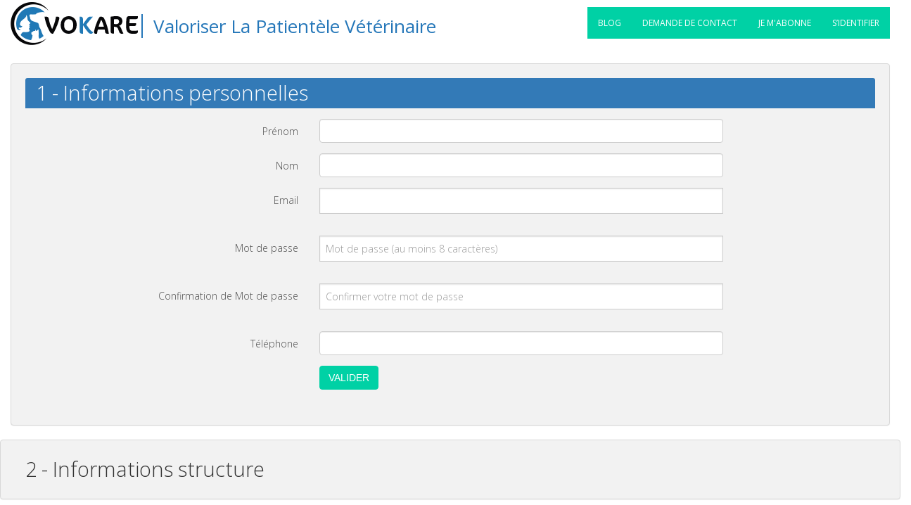

--- FILE ---
content_type: text/html; charset=UTF-8
request_url: https://vokare.fr/auth/register?pack=diagnostic3mois
body_size: 2299
content:
<!DOCTYPE html>
<html lang="fr">
<head>
	<meta charset="utf-8">
	<meta http-equiv="X-UA-Compatible" content="IE=edge">
	<meta name="viewport" content="width=device-width, initial-scale=1">
	<meta name="wot-verification" content="be29ac5fb4861bcfe4b2"/>
		<title>Vokare</title>
	
	<!-- Fonts -->
	<link href='//fonts.googleapis.com/css?family=Roboto:400,300' rel='stylesheet' type='text/css'>
	<link href='https://fonts.googleapis.com/css?family=Open+Sans:400,700,300' rel='stylesheet' type='text/css'>
	<script src="//cdnjs.cloudflare.com/ajax/libs/jquery/2.1.3/jquery.min.js"></script>
   <link rel="stylesheet" href="https://vokare.fr/css/stylepricingbootstrap.css">
    <link rel="shortcut icon" href="https://vokare.fr/favicon.ico">
    
    <!-- Latest compiled and minified CSS -->
<link rel="stylesheet" href="https://maxcdn.bootstrapcdn.com/bootstrap/3.3.5/css/bootstrap.min.css">
<link rel="stylesheet" href="https://maxcdn.bootstrapcdn.com/font-awesome/4.3.0/css/font-awesome.min.css">
	<link href="https://vokare.fr/css/foundation.css" rel="stylesheet">
    <link rel="stylesheet" href="https://vokare.fr/css/sweetalert.css">
	<link href="https://vokare.fr/css/app.css#1" rel="stylesheet">

    <script async src="https://www.googletagmanager.com/gtag/js?id=UA-108261073-1"></script>
<script>
  window.dataLayer = window.dataLayer || [];
  function gtag(){dataLayer.push(arguments);}
  gtag('js', new Date());

  gtag('config', 'UA-108261073-1');
</script>
</head>
<body>
    <div id="wrap" itemscope itemtype="http://schema.org/Product">
    <!DOCTYPE html>

<header id="header">
	<div class="row fullWidth navbar-fixed-top">
		<div class="large-12 columns">
			<nav class="top-bar" data-topbar role="navigation">
				<ul class="title-area">
					<li>
						<h1>
							<a href="https://vokare.fr"><img itemprop="image" alt="logo" title="logo" src="https://vokare.fr/img/logo2.png"></a>
						</h1>
					</li>
					<!-- Remove the class "menu-icon" to get rid of menu icon. Take out "Menu" to just have icon alone -->
					<li class="toggle-topbar menu-icon">
						<a href="#">
							<span></span>
						</a>
					</li>
				</ul>
				<!--             <div class="navbar-collapse collapse" id="footer-body"> -->
				<section id="navbar-content" class="top-bar-section">
					<!-- Right Nav Section -->
					<ul class="left">
						<li class="text-left show-for-large-up">
							<p>Valoriser la Patientèle vétérinaire</p>
						</li>
					</ul>
					<ul class="nav secondary-nav right">
												<li class="more-space"><a href="https://blog.vokare.fr/" class="btn-vokare-small">Blog</a></li>
						<li class="more-space"><a href="https://vokare.fr/contact" class="btn-vokare-small">Demande de contact</a></li>
						<li class="more-space"><a href="https://vokare.fr/auth/register" class="btn-vokare-small">Je m&#039;abonne</a></li>
						<li><a href="https://vokare.fr/auth/login" class="btn-vokare-small">S’identifier</a></li>
											</ul>
				</section>
			</nav>
		</div>
		<div class="large-12 hide-for-large-up columns">
			<p>Valoriser la Patientèle vétérinaire</p>
		</div>
	</div>
	
				<!--  news!!     
    <div class="alert alert-success">
    <div class="col-md-offset-1">
    <strong>Mantenance prévue</strong> Jeudi 20 octobre de 12h30 à 14h la section "Mon tableau de bord" (rapports statistiques)  ne sera pas disponible
    </div>
    </div>
     -->
</header>
<script type="text/javascript">
	function logout() {
		document.location.href = "https://vokare.fr/auth/logout";
	};
</script>
	           <!-- Compte -->
           
    <div id="STEP0" class="row">
    <div class="col-sm-offset-0 col-sm-12">

         
        <div class="panel panel-primary">
                        <div class="panel-heading register">1 - Informations personnelles</div>
                        <form class="form-horizontal" id="registerForm" role="form" method="POST" action="https://vokare.fr/auth/register">
                <div class="panel-body">
                    
                    <input type="hidden" name="_token" value="GdgVHnEgdtJxDSY30OHUeGltzrOip7KXn6JHGKvj">
                    <input type="hidden" name="id" value="">
                    <input type="hidden" name="currentStep" value="0">
		                                <input type="hidden" name="pack" value="diagnostic3mois">
                    		                                <div class="form-group">
                        <label class="col-md-4 control-label">Prénom</label>
                        <div class="col-md-6">
                            <input class="form-control" id="prenom" name="prenom" required value="">
                        </div>
                    </div>
                    <div class="form-group">
                        <label class="col-md-4 control-label">Nom</label>
                        <div class="col-md-6">
                            <input class="form-control" id="nom" name="nom" required value="">
                        </div>
                    </div>
                    <div class="form-group">
                        <label class="col-md-4 control-label">Email</label>
                        <div class="col-md-6">
                            <input type="email" class="form-control" id="email" name="email" required value="" style="text-transform: lowercase">
                        </div>
                    </div>
                                        <div class="form-group">
                        <label class="col-md-4 control-label">Mot de passe</label>
                        <div class="col-md-6">
                            <input placeholder='Mot de passe (au moins 8 caractères)' id="password" type="password" class="form-control" id="password" required name="password" onpaste="event.preventDefault()">
                        </div>
                    </div>
                    <div class="form-group">
                        <label class="col-md-4 control-label">Confirmation de Mot de passe</label>
                        <div class="col-md-6">
                            <input placeholder='Confirmer votre mot de passe' id="password_confirmation" type="password" class="form-control" id="password_confirmation" required name="password_confirmation">
                        </div>
                    </div>
                                        <div class="form-group">
                        <label class="col-md-4 control-label">Téléphone</label>
                        <div class="col-md-6">
                            <input class="form-control" id="telephone" name="telephone" required value="">
                        </div>
                    </div>
                    <div class="form-group">
                        <div class="col-md-6 col-md-offset-4">
                            <button type="submit" class="btn btn-vokare">
                                Valider
                            </button>
                        </div>
                    </div>
            </form>
        </div>
            </div>
</div>
	<!-- Infos societé -->
    <!-- Infos societé -->
<div id="STEP1" class="row">
    <div class="col-sm-offset-0 col-sm-12">
                <div class="panel">
            <div class="panel-heading register row"><div class="col-md-7">2 - Informations structure</div>
            </div>
                    </div>	
            </div>
</div>
	<!-- vétos -->
    <!-- Infos veto ou asv -->
<div id="STEP2" id="vetosSTEP" class="row">
    <div class="col-sm-12">
                <div class="panel">
            <div class="panel-heading register row"><div class="col-md-7">3 - Informations vétérinaires</div>
            </div>
                    </div>
            </div>
</div>

	<!-- command recap -->
	    <div id="STEP3" class="row">
    <div class="col-sm-offset-0 col-sm-12">
                    <div class="panel">
                <div class="panel-heading register row"><div class="col-md-7">4 - Packs</div>
            </div>
                            </div>
            </div>
</div>
	
	<!-- command recap -->
    <div id="STEP4" class="row" >
    <div class="col-sm-offset-0 col-sm-12">
                <div class="panel">
            <div class="panel-heading register row"><div class="col-md-7">5 - Commande / Paiement</div>
            </div>
        </div>	
            </div>
</div>



    

</div>
    <footer id="footer">
    <div class="navbar navbar-inverse">
        <!--       navbar-fixed-bottom">  -->
        <div class="container">

            <div>
                <ul class="nav navbar-nav navbar-collapse collapse" id="footer-body">
                    <li><a href="https://vokare.fr/doc/conditions_generales_ventes_2024_070.pdf" title="Conditions générales de vente">
                            CONDITIONS GENERALES DE VENTE
                        </a>
                    </li>
                    <li class="item">
                        <a href="https://vokare.fr/mentions_legales" title="Mentions legales">
                            MENTIONS LEGALES
                        </a>
                    </li>
                    <li> <a href="https://vokare.fr/contact" title="Contact">
                            CONTACT
                        </a>
                    </li>
                    <li> <a>@2015 VOKARE</a></li>
                </ul>
            </div>
        </div>
    </div>
</footer>   
	<script src="//cdn.jsdelivr.net/jquery.validation/1.14.0/jquery.validate.min.js"></script>
    <script src="https://vokare.fr/js/foundation.min.js"></script>
	<script src="//maxcdn.bootstrapcdn.com/bootstrap/3.3.5/js/bootstrap.min.js"></script>
	<script>
	 $(document).foundation();
    
	</script>
    <script src="https://vokare.fr/js/sweetalert.js"></script>

    <!-- Include this after the sweet alert js file -->
    
    <script src="https://vokare.fr/js/jquery-validator.js"></script>
<script src="https://vokare.fr/js/jquery.maskedinput.min.js" type="text/javascript"></script>
<script src="https://vokare.fr/js/registerValidation.js"></script>
	<!-- Scripts -->
</body>
</html>


--- FILE ---
content_type: text/css
request_url: https://vokare.fr/css/stylepricingbootstrap.css
body_size: 681
content:
/*= THEME STYLESHEET
 *
 *  Theme    :   Pricely
 *  Author   :   Ikram Hakimi @ikramhakimi
 *  About    :   Pricing table powered by Twitter Bootstrap
 * 
---------------------------------------------------------------------------------------------- */
/*= OVERWRITE BOOTSTRAP STYLING
---------------------------------------------------------------------------------------------- */

/*= WRAPPER
---------------------------------------------------------------------------------------------- */
/*= SECTION
---------------------------------------------------------------------------------------------- */
/*= PRICING TABLE
---------------------------------------------------------------------------------------------- */
.pricing-table2 {
	border: none;
}

.plan-remise {
    padding-top: 10px;
    margin: 10px auto auto auto;
	max-height: 40px;
	max-width : 200px;
	border-color: #ccc #ccc #bbb;
	-webkit-box-shadow: 0 0 5px rgba(0, 0, 0, 0.15);
	-moz-box-shadow: 0 0 5px rgba(0, 0, 0, 0.15);
	box-shadow: 0 0 25px rgba(0, 0, 0, 0.15);
	z-index: 1;
	background-color: LightSalmon;
}

.pricing-table2 .plan {
	font-weight: 100;
	font-size: 14px;
	/* margin: 0 0 20px;*/
	/*   position: relative; */
	z-index: 1;
}

.plan .plan-border{
	margin-top: 10px;
	margin-left: 10px;
	margin-right: 10px;
	border: 1px solid #d5d5d5;
	-webkit-border-radius: 3px;
	-moz-border-radius: 3px;
	border-radius: 3px;
	-webkit-box-shadow: 0 0 3px rgba(0, 0, 0, 0.08);
	-moz-box-shadow: 0 0 3px rgba(0, 0, 0, 0.08);
	box-shadow: 0 0 3px rgba(0, 0, 0, 0.08);
	background-color: transparent;
}

 .plan-border:hover {
	border-color: #ccc #ccc #bbb;
	-webkit-box-shadow: 0 0 5px rgba(0, 0, 0, 0.15);
	-moz-box-shadow: 0 0 5px rgba(0, 0, 0, 0.15);
	box-shadow: 0 0 25px rgba(0, 0, 0, 0.15);
	z-index: 10;
	background-color: lightblue;
}

.plan-border.prefered{
	background-color: lightgreen;
}


.pricing-table2 .plan-name {
	padding: 15px 0;
	height: 84px;
}

.pricing-table2 .plan-name h2.title {
	margin: 0;
	font-weight: 500;
	font-size: 20px !important;
	line-height: 22px !important;
}

.pricing-table2 .plan-name h2.title+p {
	margin: 10px 15px 0;
}

.pricing-table2 .plan-price {
	background: #fafafa;
	border-top: 1px solid #e5e5e5;
	border-bottom: 1px solid #e5e5e5;
	margin: 0 5px 5px 5px;
	padding: 15px 0px;
}

.pricing-table2 .plan-price b {
	font-size: 24px;
	font-weight: 400;
}

.pricing-table2 .plan-price b b {
	font-size: 16px;
	font-weight: 500;
}

.prefered > .plan-price {
	background: #00d1a5;
	color: #ffffff;
}

.prefered > .plan-price b {
	color: #d95246;
}

.pricing-table2 .plan-details {
	padding: 0 5px;
	font-size: 14px;
	height: 140px;
}

.pricing-table2 .plan-details>div {
	background: #fff;
	padding: 15px;
}

.pricing-table2 .plan-details>div+div {
	border-top: 1px solid #e5e5e5;
}

.pricing-table2 .plan-action {
	background: #fafafa;
	-webkit-border-radius: 0 0 2px 2px;
	-moz-border-radius: 0 0 2px 2px;
	border-radius: 0 0 2px 2px;
	border-top: 1px solid #e5e5e5;
	padding: 15px;
}
/*
@media ( min-width : 768px) {
	.pricing-table2 .plan-name {
		height: 104px;
	}
}*/

--- FILE ---
content_type: text/css
request_url: https://vokare.fr/css/app.css
body_size: 5989
content:
.checkbox{padding-left:20px}.checkbox label{display:inline-block;padding-left:5px;position:relative;vertical-align:middle}.checkbox label:before{background-color:#fff;border:1px solid #ccc;border-radius:3px;content:"";height:17px;transition:all border .15s ease-in-out,color .15s ease-in-out ease-out;width:17px}.checkbox label:after,.checkbox label:before{display:inline-block;left:0;margin-left:-20px;position:absolute}.checkbox label:after{color:#555;font-size:11px;height:16px;padding-left:3px;padding-top:1px;top:0;width:16px}.checkbox input[type=checkbox],.checkbox input[type=radio]{opacity:0;z-index:1}.checkbox input[type=checkbox]:checked+label:after,.checkbox input[type=radio]:checked+label:after{content:"\f00c";font-family:FontAwesome}.checkbox input[type=checkbox]:disabled+label,.checkbox input[type=radio]:disabled+label{opacity:.65}.checkbox input[type=checkbox]:disabled+label:before,.checkbox input[type=radio]:disabled+label:before{background-color:#eee;cursor:not-allowed}.checkbox.checkbox-circle label:before{border-radius:50%}.checkbox.checkbox-inline{margin-top:0}.checkbox-primary input[type=checkbox]:checked+label:before,.checkbox-primary input[type=radio]:checked+label:before{background-color:#337ab7;border-color:#337ab7}.checkbox-primary input[type=checkbox]:checked+label:after,.checkbox-primary input[type=radio]:checked+label:after{color:#fff}.checkbox-danger input[type=checkbox]:checked+label:before,.checkbox-danger input[type=radio]:checked+label:before{background-color:#d9534f;border-color:#d9534f}.checkbox-danger input[type=checkbox]:checked+label:after,.checkbox-danger input[type=radio]:checked+label:after{color:#fff}.checkbox-info input[type=checkbox]:checked+label:before,.checkbox-info input[type=radio]:checked+label:before{background-color:#5bc0de;border-color:#5bc0de}.checkbox-info input[type=checkbox]:checked+label:after,.checkbox-info input[type=radio]:checked+label:after{color:#fff}.checkbox-warning input[type=checkbox]:checked+label:before,.checkbox-warning input[type=radio]:checked+label:before{background-color:#f0ad4e;border-color:#f0ad4e}.checkbox-warning input[type=checkbox]:checked+label:after,.checkbox-warning input[type=radio]:checked+label:after{color:#fff}.checkbox-success input[type=checkbox]:checked+label:before,.checkbox-success input[type=radio]:checked+label:before{background-color:#5cb85c;border-color:#5cb85c}.checkbox-success input[type=checkbox]:checked+label:after,.checkbox-success input[type=radio]:checked+label:after{color:#fff}select.form-control{background-image:url([data-uri])!important}.btn-vokare,.vokare-color{background-color:#00d1a5;color:#fff}.btn-vokare{border-color:#00d1a5;text-transform:uppercase}.btn-vokare.active,.btn-vokare.focus,.btn-vokare:active,.btn-vokare:focus,.btn-vokare:hover,.open>.dropdown-toggle.btn-vokare{background-color:#009e7d;border-color:#009475;color:#fff}.btn-vokare.active,.btn-vokare:active,.open>.dropdown-toggle.btn-vokare{background-image:none}.btn-vokare.disabled,.btn-vokare.disabled.active,.btn-vokare.disabled.focus,.btn-vokare.disabled:active,.btn-vokare.disabled:focus,.btn-vokare.disabled:hover,.btn-vokare[disabled],.btn-vokare[disabled].active,.btn-vokare[disabled].focus,.btn-vokare[disabled]:active,.btn-vokare[disabled]:focus,.btn-vokare[disabled]:hover,fieldset[disabled] .btn-vokare,fieldset[disabled] .btn-vokare.active,fieldset[disabled] .btn-vokare.focus,fieldset[disabled] .btn-vokare:active,fieldset[disabled] .btn-vokare:focus,fieldset[disabled] .btn-vokare:hover{background-color:#00d1a5;border-color:#00d1a5}.btn-vokare .badge{background-color:#fff;color:#00d1a5}.btn-vokare-small{background-color:#00d1a5;border-color:#00d1a5;color:#fff;font-size:15px;padding:5px 10px;text-transform:uppercase}.btn-vokare-small.active,.btn-vokare-small.focus,.btn-vokare-small:active,.btn-vokare-small:focus,.btn-vokare-small:hover,.open>.dropdown-toggle.btn-vokare-small{background-color:#009e7d;border-color:#009475;color:#fff}.btn-vokare-small.active,.btn-vokare-small:active,.open>.dropdown-toggle.btn-vokare-small{background-image:none}.btn-vokare-small.disabled,.btn-vokare-small.disabled.active,.btn-vokare-small.disabled.focus,.btn-vokare-small.disabled:active,.btn-vokare-small.disabled:focus,.btn-vokare-small.disabled:hover,.btn-vokare-small[disabled],.btn-vokare-small[disabled].active,.btn-vokare-small[disabled].focus,.btn-vokare-small[disabled]:active,.btn-vokare-small[disabled]:focus,.btn-vokare-small[disabled]:hover,fieldset[disabled] .btn-vokare-small,fieldset[disabled] .btn-vokare-small.active,fieldset[disabled] .btn-vokare-small.focus,fieldset[disabled] .btn-vokare-small:active,fieldset[disabled] .btn-vokare-small:focus,fieldset[disabled] .btn-vokare-small:hover{background-color:#00d1a5;border-color:#00d1a5}.btn-vokare-small .badge{background-color:#fff;color:#00d1a5}a.button:hover{text-decoration:none}.vparent{display:flex}.vchild{margin:auto}.nopadding{padding-left:0;padding-right:0}.cliquable{cursor:pointer;z-index:1}.cliquable img{z-index:1}.cliquable:hover{background-color:rgba(0,209,165,.7);z-index:1}.cliquable img:hover{opacity:.5}.margin-bottom{margin-bottom:20px}.maskhover{color:#2378ba;font-size:20px;font-style:italic;margin:0;opacity:0;padding-left:0;position:absolute;text-align:center;top:5px;z-index:10}.cliquable:hover .maskhover{background-color:hsla(0,0%,94%,.8);opacity:1;padding-right:15}.error{color:#c52d2f}.alert-danger{background-color:#f3515c;border-color:#d4323d;color:#fff;font-weight:700}.form-group-required>div{position:relative}.form-group-required>div:before{color:red;content:"*";margin-left:-10px;margin-top:5px;position:absolute}.checkbox label,body,label{font-weight:300}body,html{background:#fff;color:#4e4e4e;font-family:Open Sans,sans-serif,helvetica;height:100%;line-height:22px}#wrap{margin:60px auto 0;min-height:100%}.lead{font-size:16px;font-weight:400;line-height:24px}@media (min-width:480px){.bootbox-confirm{margin-top:60px}}@media (min-width:768px){.bootbox-confirm{margin-top:260px}}button.btn-default{background-color:#fff;background-image:none;border-color:#ccc;color:#333}.open>.dropdown-togglebutton.btn-default,button.btn-default.active,button.btn-default.focus,button.btn-default:active,button.btn-default:focus,button.btn-default:hover{background-color:#e6e6e6;border-color:#adadad;color:#333}.open>.dropdown-togglebutton.btn-default,button.btn-default.active,button.btn-default:active{background-image:none}button.btn-default.disabled,button.btn-default.disabled.active,button.btn-default.disabled.focus,button.btn-default.disabled:active,button.btn-default.disabled:focus,button.btn-default.disabled:hover,button.btn-default[disabled],button.btn-default[disabled].active,button.btn-default[disabled].focus,button.btn-default[disabled]:active,button.btn-default[disabled]:focus,button.btn-default[disabled]:hover,fieldset[disabled] button.btn-default,fieldset[disabled] button.btn-default.active,fieldset[disabled] button.btn-default.focus,fieldset[disabled] button.btn-default:active,fieldset[disabled] button.btn-default:focus,fieldset[disabled] button.btn-default:hover{background-color:#fff;border-color:#ccc}button.btn-default .badge{background-color:#333;color:#fff}button.btn-primary{background-color:#337ab7;background-image:none;border-color:#2e6da4;color:#fff}.open>.dropdown-togglebutton.btn-primary,button.btn-primary.active,button.btn-primary.focus,button.btn-primary:active,button.btn-primary:focus,button.btn-primary:hover{background-color:#286090;border-color:#204d74;color:#fff}.open>.dropdown-togglebutton.btn-primary,button.btn-primary.active,button.btn-primary:active{background-image:none}button.btn-primary.disabled,button.btn-primary.disabled.active,button.btn-primary.disabled.focus,button.btn-primary.disabled:active,button.btn-primary.disabled:focus,button.btn-primary.disabled:hover,button.btn-primary[disabled],button.btn-primary[disabled].active,button.btn-primary[disabled].focus,button.btn-primary[disabled]:active,button.btn-primary[disabled]:focus,button.btn-primary[disabled]:hover,fieldset[disabled] button.btn-primary,fieldset[disabled] button.btn-primary.active,fieldset[disabled] button.btn-primary.focus,fieldset[disabled] button.btn-primary:active,fieldset[disabled] button.btn-primary:focus,fieldset[disabled] button.btn-primary:hover{background-color:#337ab7;border-color:#2e6da4}button.btn-primary .badge{background-color:#fff;color:#337ab7}a.btn-primary{background-color:#337ab7;background-image:none;border-color:#2e6da4;color:#fff}.open>.dropdown-togglea.btn-primary,a.btn-primary.active,a.btn-primary.focus,a.btn-primary:active,a.btn-primary:focus,a.btn-primary:hover{background-color:#286090;border-color:#204d74;color:#fff}.open>.dropdown-togglea.btn-primary,a.btn-primary.active,a.btn-primary:active{background-image:none}a.btn-primary.disabled,a.btn-primary.disabled.active,a.btn-primary.disabled.focus,a.btn-primary.disabled:active,a.btn-primary.disabled:focus,a.btn-primary.disabled:hover,a.btn-primary[disabled],a.btn-primary[disabled].active,a.btn-primary[disabled].focus,a.btn-primary[disabled]:active,a.btn-primary[disabled]:focus,a.btn-primary[disabled]:hover,fieldset[disabled] a.btn-primary,fieldset[disabled] a.btn-primary.active,fieldset[disabled] a.btn-primary.focus,fieldset[disabled] a.btn-primary:active,fieldset[disabled] a.btn-primary:focus,fieldset[disabled] a.btn-primary:hover{background-color:#337ab7;border-color:#2e6da4}a.btn-primary .badge{background-color:#fff;color:#337ab7}.modal-footer{background-color:#d3d3d3}h1,h2,h3,h4,h5,h6{color:#4e4e4e;font-family:helvetica,Open Sans,sans-serif;font-weight:600}h1{color:#fff;font-size:36px}h2{font-size:20px}h3{color:#787878;font-weight:400;line-height:24px}h3,h4{font-size:16px}.vcenter{display:inline-block;float:none;vertical-align:middle}.ui-widget-header{background:#2378ba}.ui-dialog-title{color:#fff}.top-margin{margin-top:20px}body{background:#fff;color:#000;font-family:Open Sans,sans-serif}ul{margin-left:20px}.button,a,h1,h2,h3,h4,h5,h6,label,p,span{font-family:Open Sans,sans-serif}.row{max-width:86.25em}.bord .row{max-width:66.25em}.fullWidth{margin-left:auto;margin-right:auto;max-width:none;width:100%}#thedialogparent{width:100%!important}@media (min-height:250px){#gridmail{height:120px}}@media (min-height:600px){#gridmail{height:200px}}@media (min-height:700px){#gridmail{height:300px}}@media only screen and (max-width:40em){#header .columns{padding:0}.top-bar .toggle-topbar.menu-icon a{height:40px}.top-bar-section ul{background:#2578ba}.top-bar.expanded .title-area{background:none}ul li h1{margin-left:15px;margin-top:0}#content h4{font-size:20px}#content h2{font-size:40px;line-height:40px}#content h6{font-size:26px;line-height:32px}#vokare .top{padding-top:50px}#vokare{background-position:0 0}#plateforme h5{font-size:16px}.pantel-title{font-family:Open Sans,sans-serif}#plateforme .panel.object ul li,#plateforme .panel.object ul li:nth-child(2n),#plateforme .panel.object ul li:nth-child(3n){width:100%}#plateforme .panel.object ul li .images{display:none}#header .top-bar-section ul li{background:none}#content.bord h2{font-size:40px!important}#content.bord .panel img.mail{margin-right:5px}#content.bord .statistiques{margin-bottom:10px}#content.bord .panel h3{font-size:22px;margin-top:10px}#footer ul li{background:none}#content.bord .panel .details input.normal.right[type=text],#content.bord .panel .details input.normal[type=text]{width:100%}}@media only screen and (min-width:40.0625em) and (max-width:64em){.btn-vokare{font-size:15px}.dl-horizontal dd{font-size:15px;margin-left:160px;text-align:left}.dl-horizontal dt{text-align:left}#content.bord .panel img.mail{height:40px}#content.bord .panel h5{font-size:12px}#content.bord .compte a.button,#content.bord .statistiques a.button{font-size:10px}#content.bord .statistiques{padding:10px}#content.bord .statistiques h4{font-size:22px}#plateforme .panel.object ul li .images{display:none}#plateforme .panel.object p{background-position:0;padding-left:15px}#plateforme h6{font-size:12px;line-height:14px}#plateforme .panel.object p{font-size:10px}#banner h3{line-height:60px}}.panel-home{border-bottom-width:5px;border-color:#e9e9ea}.panel-default{border-color:#f4f4f4}.panel-orange{background-color:#ff7f3f;border-color:#e9e9ea}.panel-green{background-color:#00bc6f}.panel-darkgreen,.panel-green{border-color:#e9e9ea;color:#fff}.panel-darkgreen{background-color:#009c6f}.panel-blue{background-color:#00a0df;border-color:#e9e9ea;color:#fff}.subtitle{font-size:18px;font-weight:700}.panel-rouge{background-color:#ff5859;border-color:#e9e9ea}.logo-medium{color:#2378ba;font-size:60px;text-align:left}.panel-title{font-family:Open Sans,sans-serif;font-size:25px}.dahsboard-title{margin-bottom:60px;margin-top:60px;text-align:center}@media only screen and (max-width:529px),only screen and (min-width:530px) and (max-width:949px){.dahsboard-title{margin-bottom:10px;margin-top:10px}}.dahsboard-title img,.dahsboard-title span{color:#2378ba;display:inline-block;font-size:55px;font-weight:100;text-align:center;vertical-align:middle}.dahsboard-title span{padding-left:20px}.dash-title{font-size:30px;line-height:35px;padding-bottom:20px}.dash-subtitle{font-size:15px}.dash-moncompte{background-color:#d9d9d9;padding-bottom:20px;padding-top:20px;text-align:center;width:100%}.dash-moncompte .dash-title{color:#2378ba}.dash-moncompte .dash-subtitle{color:back;line-height:30px}.dash-messtats{background-image:url(/images/dash_stats_back.jpg?7422ec12ec26fe9ab9772e8176dfedd2);background-repeat:no-repeat;background-size:cover;color:#fff;margin-top:25px;padding-bottom:20px;padding-top:20px;text-align:center;width:100%}.dash-messtats .dash-title img{display:inline-block}.dash-email{font-size:20px;text-align:left}.dash-email .logo-medium{float:left;margin-right:20px}.dash-email .dash-title{color:#2378ba;display:block;padding-bottom:0;text-align:left}.dash-email .dash-subtitle{color:#2378ba;display:block;font-size:18px;font-weight:300;padding-bottom:40px;text-align:left}.dash-email .row-border-top{border-top:1px solid;margin-top:20px;opacity:.2;padding-top:20px}.vokare-heading{color:#2378ba}.dash-recommandation .logo-medium{width:80px}.dash-recommandation .dash-bloc-recommandation{color:#00d1a5;font-family:helvetica;font-size:18px;font-weight:600;line-height:50px;margin-left:0;padding-left:0}.dash-recommandation .dash-bloc-recommandation hr{border-top-color:#00d1a5;border-top-width:2px;margin-bottom:0;margin-top:20px}.dash-recommandation .dash-bloc-recommandation p{border-bottom:2px solid #00d1a5;display:inline-block;position:relative;top:-25px}.dash-recommandation .dash-bloc-recommandation strong{background-color:#fff;float:right;font-size:60px;padding-bottom:0;padding-left:20px;position:relative;top:-10px}#header,#header .navbar-fixed-top{background:#fff}#header{padding:15px 0;width:100%}#header .top-bar{background:none}@media only screen and (min-width:530px) and (max-width:949px),only screen and (min-width:950px){#header .top-bar-section ul{margin-top:10px}}#header .top-bar-section ul li{background:100% no-repeat;list-style:none}#header p{border-left:2px solid #2577b9;color:#2577b9;float:left;text-transform:capitalize}@media only screen and (min-width:950px){#header p{font-size:26px;line-height:34px;margin-top:10px;padding-left:15px;padding-right:20px}}@media only screen and (max-width:529px){#header p{font-size:14px;text-align:center}}@media only screen and (min-width:530px) and (max-width:949px){#header p{font-size:22px}}#header .top-bar-section ul.left{margin-left:5px}#header .top-bar-section ul li a{background:none;color:#000;font-family:Open Sans,sans-serif;font-size:12px;font-weight:400;padding:0 15px;text-align:center;text-transform:uppercase}@media only screen and (max-width:529px){#header .top-bar-section ul li a{line-height:30px}}@media only screen and (min-width:530px) and (max-width:949px),only screen and (min-width:950px){#header .top-bar-section ul li a.btn-vokare-small{background:#00d1a5;color:#fff}}@media only screen and (min-width:530px) and (max-width:949px) and only screen and (min-width:950px),only screen and (min-width:950px) and only screen and (min-width:950px){#header .top-bar-section ul li:last-child{margin-left:40px}}#header .top-bar-section ul li:first-child,#header .top-bar-section ul li:last-child{background:none}#header .top-bar-section li.active a,#header .top-bar-section li:hover a{color:#000;font-weight:800}.panel-heading.register{font-size:1.8em}.fa-check{color:#adff2f}.w2ui-grid .w2ui-grid-header{background-image:linear-gradient(#dae6f3,#c2d5ed);border-bottom:1px solid #99bbe8!important;border-top-left-radius:2px;border-top-right-radius:2px;color:#444;filter:progid:dximagetransform.microsoft.gradient(startColorstr="#ffdae6f3",endColorstr="#ffc2d5ed",GradientType=0);font-size:16px;height:34px;overflow:hidden;padding:7px;position:absolute;text-align:center}.w2ui-grid .w2ui-grid-toolbar{background-color:#eaeaea;border-bottom:1px solid silver;box-shadow:0 1px 2px #ddd;height:45px;margin:0;padding:7px 3px 4px;position:absolute}.w2ui-reset table{background-color:transparent;border-collapse:separate;border-spacing:0;font-family:Verdana,Arial,sans-serif;font-size:16px;max-width:none}#banner{background:url(/images/banner-new.jpg?85fe18e9b7b85f692c3cdc4a60bd42a0) 50% 50% no-repeat;background-size:cover;padding:185px 0;width:100%}#banner.bord{background:none;padding:0}#banner.bord img{width:100%}#banner .float-right{float:right}#banner h3{color:#fff;font-weight:600;text-transform:uppercase}@media only screen and (max-width:529px),only screen and (min-width:530px) and (max-width:949px){#banner h3{font-size:30px}}@media only screen and (min-width:950px){#banner h3{font-size:48px;line-height:50px}}#banner h4{color:#ddd;font-weight:200;text-transform:uppercase}@media only screen and (max-width:529px),only screen and (min-width:530px) and (max-width:949px){#banner h4{font-size:28px}}@media only screen and (min-width:950px){#banner h4{font-size:45px;line-height:50px}}#content{padding:40px 0;width:100%}#content.bord h2{color:#2378ba;font-size:55px;font-weight:300;margin-bottom:80px}#content.bord h2 span{margin-right:10px}#content.bord .compte{background:#d9d9d9;float:left;margin-bottom:15px;padding:30px 20px;width:100%}#content.bord .compte h3{color:#2378ba;font-size:30px;margin-bottom:0;text-transform:uppercase}#content.bord .compte h5{color:#000;font-size:14px;font-weight:600;margin-bottom:0}#content.bord .compte h5 span{font-size:20px;font-weight:800;text-transform:uppercase}#content.bord .compte p{color:#000;font-size:14px;margin-bottom:0}#content.bord .compte a.button{border-radius:8px;color:#fff;font-size:14px;line-height:35px;margin:5px 0;padding:0 15px}#content.bord .statistiques{background:url(/images/vokare-bg.png?87be0b72ba0c3f47e9442ac73a791763) 50% 50% no-repeat;background-size:cover;float:left;padding:18px 0;width:100%}#content.bord .statistiques h4{color:#fff;font-size:30px;font-weight:400;line-height:32px;margin-top:10px;text-transform:uppercase}#content.bord .statistiques h5{font-weight:700}#content.bord .statistiques h5,#content.bord .statistiques p{color:#fff;font-size:18px;line-height:24px}#content.bord .statistiques a.button,#content.bord .statistiques input[type=submit]{border-radius:8px;color:#fff;font-size:14px;line-height:35px;margin:5px 0;padding:0 15px}#content.bord .statistiques input[type=submit]:hover{background-color:#2378ba}#content.bord .panel{background:none;border:none;padding:0}.p-left{padding-left:0}#content.bord .panel h3{font-size:30px;font-weight:400;margin:0 0 5px;text-transform:uppercase}#content.bord .panel h5{color:#2378ba;font-size:18px;font-weight:700;margin:0}#content.bord .panel p{color:#000;font-size:18px}#content.bord .panel p.border{border-bottom:1px solid #ccc;color:#000;font-size:18px;margin-bottom:0;margin-top:5px}#content.bord .panel p.border a.button{color:#fff;font-size:14px;line-height:30px;margin-bottom:9px;margin-left:15px;outline:0;padding:0 10px;text-transform:uppercase}#content.bord .panel .text{border-bottom:1px solid #404040;float:left;margin-bottom:30px;padding-bottom:25px;padding-top:8px;width:100%}#content.bord .panel .text p{color:#000;font-size:18px}#content.bord .panel p.border i{font-size:12px}#content.bord .panel .text input[type=email],#content.bord .panel .text input[type=text]{background:#efefef;border:none;border-radius:14px;box-shadow:none;float:left;font-style:italic;width:280px}#content.bord .panel .text a.button{color:#fff;font-size:14px;line-height:30px;margin-bottom:9px;margin-left:15px;margin-top:0;outline:0;padding:0 10px;text-transform:uppercase}#content.bord .panel .text input[type=text]::-webkit-input-placeholder{color:#000}#content.bord .panel .details{float:left;padding-top:25px;width:100%}#content.bord .panel .details h6{color:#00d1a5;font-size:18px;font-weight:600}#content.bord .panel .details h6 b{font-size:60px;font-weight:400}#content.bord .panel .details h6 span{border-top:1px solid #00d1a5;font-weight:600;padding-left:5px}#content.bord .panel .details h6 label{border-bottom:1px solid #00d1a5;color:#00d1a5;font-size:18px;font-weight:600;width:180px}#content.bord .panel .details ::-webkit-input-placeholder{color:#000}#content.bord .panel .details input[type=text]{background:#efefef;border:none;border-radius:14px;box-shadow:none;display:inline-block;font-style:italic;width:100%}#content.bord .panel .details input.normal[type=text]{width:98%}#content.bord .panel .details input.normal.right[type=text]{float:right;width:98%}#content.bord .panel .details a.button{border-radius:7px;color:#fff;font-size:14px;line-height:30px;margin-bottom:9px;margin-top:0;outline:0;padding:0 20px;text-transform:uppercase}.presentation p{margin-bottom:0}.presentation .item1{color:#474747;font-size:25px;font-weight:600;line-height:28px;margin-bottom:20px}.presentation .item1 sup{font-size:15px}.presentation .item2{color:#2378ba;font-size:55px;font-weight:300;line-height:65px}.presentation .item3{font-size:30px}.presentation .item3,.presentation .subitem3{color:#2375b7;font-weight:300;line-height:26px}.presentation .subitem3{font-size:25px;margin-bottom:20px;text-align:left}.presentation .center{margin:auto;padding-left:30px;width:48%}@media only screen and (min-width:530px) and (max-width:949px){.presentation .center{padding-left:10px;width:80%}}@media only screen and (max-width:529px){.presentation .center{padding-left:0;width:98%}}#content .panel{background:none;border:none;padding:25px 0}#content .panel h3{color:#2375b7;font-size:18px;font-weight:700;margin:20px 0}#content .panel p{margin-bottom:0!important}#content .panel li,#content .panel p{color:#000;font-size:14px}#content p.small{font-size:12px;font-weight:400}#content a.button{background:#00d1a5;border-radius:6px;color:#2378ba;font-size:18px;line-height:60px;margin-top:20px;padding:0 50px;text-transform:uppercase}#content a.button:hover{background:#2378ba;color:#fff}#vokare{background:url(/images/vokare-new.png?0a4908a26235c4c8286c13f5d7ae89cf) 50% 50% no-repeat;background-size:cover;padding:40px 0;width:100%}#vokare h4{color:#fff;font-size:25px;font-weight:600;margin-bottom:80px}#vokare{font-size:18px;font-weight:700;margin:25px 0}#vokare .panel{background:none;border:none;padding-top:25px}#vokare .panel p{color:#fff}#vokare .border{border-top:1px solid #fff;margin-top:30px;padding-top:30px}#plateforme{width:100%}@media only screen and (min-width:950px){#plateforme{padding:40px 0}}#plateforme .titre-h4{color:#2375b7;font-size:40px;font-weight:400}@media only screen and (max-width:529px),only screen and (min-width:530px) and (max-width:949px){#plateforme .titre-h4{font-size:30px;line-height:30px}}#plateforme p{color:#000;font-weight:300}@media only screen and (max-width:529px),only screen and (min-width:530px) and (max-width:949px){#plateforme p{font-size:20px;line-height:20px}}@media only screen and (min-width:950px){#plateforme p{font-size:30px;line-height:40px}}#plateforme .border{background:#2578ba;float:left;height:1px;position:relative;width:100%}#plateforme .titre-h5{color:#2578ba;font-size:18px;font-weight:700;line-height:20px}.none{padding:0}#plateforme .top{padding-top:115px}#plateforme .simple{background:#fff;float:left;margin-top:-45px;width:100%}#plateforme .simple p{font-size:14px;font-weight:300;line-height:18px}#plateforme .panel.object{background:#f9f9f9;border:none;padding:30px 0}#plateforme .panel.object ul{float:left;position:relative;width:100%}#plateforme .panel.object ul li{list-style:none}@media only screen and (min-width:950px){#plateforme .panel.object ul li{float:left;padding:0 10px;width:21%}}#plateforme .panel.object ul li .images{left:21.5%;position:absolute;top:27%}#plateforme .panel.object ul li .images.second{left:44.5%;position:absolute;top:27%}#plateforme .panel.object ul li .images.third{left:65.5%;position:absolute;top:27%}@media only screen and (min-width:950px){#plateforme .panel.object ul li:nth-child(2n){padding-left:4%;width:28%}#plateforme .panel.object ul li:nth-child(3n){width:20%}}#plateforme .panel.object ul li:first-child{padding-top:41px}#plateforme .panel.object ul li input[type=text]{background:#d9d9d9;border:none;box-shadow:none;color:#2477b8;font-size:17px;font-style:italic;height:45px;margin-bottom:0}#plateforme .panel.object ul li input[type=submit]{background:#6cb1eb;border:none;color:#2477b8;cursor:pointer;font-size:17px;font-weight:600;height:45px;margin-bottom:0;width:100%}#plateforme .panel.object ul li input[type=submit]:hover{cursor:default}#plateforme .panel.object ul li input::-webkit-input-placeholder{color:#488bc0}#plateforme h6{color:#2578ba;font-size:16px;font-weight:600;line-height:20px}#plateforme .panel.object .details{float:left;padding-bottom:35px;padding-top:20px;width:100%}#plateforme .panel.object p{background:5% no-repeat;color:#2577b9;font-size:14px;font-weight:400;line-height:20px;margin-bottom:0}#plateforme p.medium-size{color:#000;font-size:20px;font-weight:400;line-height:28px}#plateforme h3{color:#2577b9;font-size:30px;font-weight:700}#plateforme a.button{background:#00d1a5;border-radius:6px;color:#fff;font-size:18px;line-height:60px;margin-top:20px;text-transform:uppercase}@media only screen and (min-width:950px){#plateforme a.button{margin-bottom:80px;padding:0 30px}}#plateforme a.button:hover{background:#2578ba;color:#fff}#plateforme p.small{color:#000;font-size:10px;font-weight:500;line-height:14px;margin-bottom:0}article.temoignage{background:#48b7bd;color:#fff;font-family:lato \!important;font-size:20px;font-style:italic;margin-bottom:40px;padding:10px}article.temoignage .apostrophe{font-size:40px}.inside{left:38px;top:36px}.inside,.insideup{color:#2378ba;font-size:40px;position:absolute}.feature-wrap{overflow:hidden;text-align:center}.feature-wrap h2{margin-top:10px}.feature-wrap .pull-left{margin-right:25px}.feature-wrap .icone{background:#fff;color:#2378ba;float:none;font-size:130px;height:120px;line-height:130px;margin:3px;width:120px}@media only screen and (max-width:529px){.feature-wrap .icone{font-size:25px;height:40px;line-height:40px;width:40px}}@media only screen and (min-width:530px) and (max-width:949px){.feature-wrap .icone{font-size:35px;height:70px;line-height:70px;width:70px}}.feature-wrap .iconewhite{background:none;color:#fff}.feature-wrap .satisfaction{background-image:url(/images/satisfaction-bleu.png?73593e11bd3ecc66c3013a0c67983766)}.feature-wrap .avisutilisateur,.feature-wrap .satisfaction{background-position:50%;background-repeat:no-repeat;background-size:contain;margin:0;width:100%}.feature-wrap .avisutilisateur{background-image:url(/images/comment+bleu.png?00023a7fd45280e21912fab05b7af87c)}.feature-wrap .erecommendation{background-image:url(/images/erecommendation-bleu.png?44a35e21f3e0c008ff957c5b5c28f83b);background-position:bottom!important;background-position:50%;background-repeat:no-repeat;background-size:initial!important;background-size:contain;margin:0;width:100%}.feature-wrap .money{background-image:url(/images/money.png?af24267ffa46724d5ac3690a46d72928)}.feature-wrap .money,.feature-wrap .pencil{background-position:50%;background-repeat:no-repeat;background-size:contain;height:90px;margin:0;width:100%}.feature-wrap .pencil{background-image:url(/images/pencil.png?15ed7b66e7339b2bc154b0bf36ac1362)}.feature-wrap .senderecommendation{background-image:url(/images/main.png?c3ff6ea3941afe6455001ea06ac48e35)}.feature-wrap .dashboard,.feature-wrap .senderecommendation{background-position:50%;background-repeat:no-repeat;background-size:contain;height:90px;margin:0;width:100%}.feature-wrap .dashboard{background-image:url(/images/sliders.png?5d9783b527b010909db338c517b49bcc)}.feature-title{color:#2378ba;font-family:Open Sans,sans-serif;font-size:18px;font-weight:700;line-height:20px;margin-bottom:20px;text-align:center}.center-inner{margin:0 auto;width:50%}.feature-title-blue{color:#fff!important;font-size:18px;font-weight:700;line-height:20px;margin-top:5px}.feature-desc-blue{color:#91bada;font-size:14px;font-weight:300;line-height:20px;margin-top:10px}.center{padding-bottom:55px;text-align:center}.center h2{font-size:32px;margin-bottom:20px;margin-top:0}.features h3{text-align:justify}.visuel .title{color:#fff;font-size:50px;font-weight:600;line-height:50px;margin-right:40px;opacity:.9;padding-top:150px;position:absolute;text-align:right;vertical-align:middle}.visuel .title,.vokarecontent{font-family:Open Sans,sans-serif}.vokarecontent{text-align:center}.vokarecontent .headerup{color:#474747;font-family:Open Sans,sans-serif;font-size:24.99px;font-weight:700;line-height:30px;margin-top:40px}.vokarecontent .headerup sup{font-size:15px}.vokarecontent .headertitle{line-height:normal;margin-bottom:20px;margin-top:30px}.vokarecontent .headertitle,.vokarecontent .subtitle{color:#2378ba;font-family:Open Sans,sans-serif;font-size:55px;font-weight:300}.vokarecontent .headertitle .subtitle,.vokarecontent .subtitle .subtitle{font-size:29px}.vokarecontent{background-position:50%;background-repeat:no-repeat;background-size:cover;padding-bottom:50px;padding-top:80px;top:0;width:100%}.row-blue{background:#1e5799;background:linear-gradient(180deg,#063a88 0,#2378ba);filter:progid:DXImageTransform.Microsoft.gradient(startColorstr="@blackblue",endColorstr="@blue",GradientType=0)}.row-blue .title{color:#fff;font-size:30px;font-weight:600;line-height:34px;padding-bottom:25px;padding-top:25px;text-align:center}.footer-header{color:#fff;font-size:.9em;font-style:italic;text-align:justify}.easyuse{color:#2378ba;display:flex;font-size:60px;font-weight:100}.easyuse,.easyuse .desc,.easyuse .feature-title{text-align:left}.easyuse .desc{color:#000;font-size:14px;font-weight:300}.easyuseschema{background-color:hsla(0,0%,93%,.3);display:flex}.vokarecontent{padding-bottom:0;padding-top:0}.vokarecontent .missionsubtitle,.vokarecontent .missiontitle{color:#2378ba;font-size:40px;font-weight:300}.vokarecontent .missionsubtitle{color:#000;font-size:30px;font-weight:300;line-height:1.1em}.vokarecontent .font20{font-size:20px}.vokarecontent .font30{font-size:30px}.vokarecontent .container{background-color:#fff}.animation.animated-title-1{animation:fadeInUp .3s linear .3s}.animation.animated-title-2{animation:fadeInUp .3s linear .6s}.animation.animated-title-3{animation:fadeInUp .3s linear .9s}.team h4{margin-top:0;text-transform:uppercase}.team h5{font-weight:300}.single-profile-bottom,.single-profile-top{border:1px solid #ddd;font-weight:400;line-height:24px;padding:15px;position:relative}.media>.pull-left{margin-right:20px}.media>.pull-right{margin-left:20px}.about-us{margin-top:110px}.commande .box{background:#fbfbfb;border:1px solid #d6d4d4;line-height:23px;margin:0 0 30px;padding:14px 18px 13px}.commande .box .list-group-item{background-color:transparent;border:none}.commande h2{border-bottom:1px solid #d6d4d4;margin-top:15px}


--- FILE ---
content_type: application/javascript
request_url: https://vokare.fr/js/jquery-validator.js
body_size: 858
content:
var userLang=navigator.language||navigator.userLanguage,ZIPCODE="Please enter a valid zipcode",NTVA="Please enter a valid intra-community vat",EMAIL="Please enter a valid email.",PHONE="Please enter a valid phone number (e.g: 06 66 44 66 44 / +33 666 446 644).";"fr"==userLang&&(ZIPCODE="Veuillez entrer un code postal valide",NTVA="Veuillez entrer un numéro intra communautaire valide",EMAIL="Veuillez entrer une adresse email valide.",PHONE="Veuillez entrer un téléphone valide (ex: 06 66 44 66 44 / +33 666 446 644).",jQuery.extend(jQuery.validator.messages,{required:"Ce champ est requis.",remote:"Veuillez remplir ce champ pour continuer.",email:"Veuillez entrer une adresse email valide.",url:"Veuillez entrer une URL valide.",date:"Veuillez entrer une date valide.",dateISO:"Veuillez entrer une date valide (ISO).",number:"Veuillez entrer un nombre valide.",digits:"Veuillez entrer (seulement) une valeur numérique.",creditcard:"Veuillez entrer un numéro de carte de crédit valide.",equalTo:"Veuillez entrer une nouvelle fois la même valeur.",accept:"Veuillez entrer une valeur avec une extension valide.",maxlength:jQuery.validator.format("Veuillez ne pas entrer plus de {0} caractères."),minlength:jQuery.validator.format("Veuillez entrer au moins {0} caractères."),rangelength:jQuery.validator.format("Veuillez entrer entre {0} et {1} caractères."),range:jQuery.validator.format("Veuillez entrer une valeur entre {0} et {1}."),max:jQuery.validator.format("Veuillez entrer une valeur inférieure ou égale à {0}."),min:jQuery.validator.format("Veuillez entrer une valeur supérieure ou égale à {0}.")})),$.validator.addMethod("zipcode",(function(e,r){return this.optional(r)||/^\d{5}(-\d{4})?$/.test(e)}),ZIPCODE),$.validator.addMethod("NTVA",(function(e,r){var a=r.attributes.mask,t=/^(FR|BE|LU)(\d){10}\d?$/i;if(null!=a){var l=a.replace(/9/g,"[0-9]")+"$";t=new RegExp(l,"i")}return this.optional(r)||t.test(e)}),NTVA),$.validator.addMethod("emailregex",(function(e,r){return this.optional(r)||/[a-z0-9!#$%&'*+/=?^_`{|}~-]+(?:\.[a-z0-9!#$%&'*+/=?^_`{|}~-]+)*@(?:[a-z0-9](?:[a-z0-9-]*[a-z0-9])?\.)+[a-z0-9](?:[a-z0-9-]*[a-z0-9])?/i.test(e)}),EMAIL),$.validator.addMethod("telephone",(function(e,r){return this.optional(r)||/^(0|\+\d{2,3})(\s*[0-9]\s*){7,12}$/i.test(e)}),PHONE),jQuery.validator.prototype.checkForm=function(){this.prepareForm();for(var e=0,r=this.currentElements=this.elements();r[e];e++){var a=this.findByName(r[e].name);if(null!=a.length&&a.length>1)for(var t=0;t<a.length;t++)this.check(a[t]);else this.check(r[e])}return this.valid()};


--- FILE ---
content_type: application/javascript
request_url: https://vokare.fr/js/registerValidation.js
body_size: 694
content:
$().ready((function(){var e="Please enter your first name",r="Please enter your last name",a="Please enter a password with at least 8 characters",s="Please enter the same password",i="Please enter a valid intra-community vat",t="Please enter a valid email.",l="Please enter a valid phone number (e.g: 06 66 44 66 44 / +33 666 446 644).",n="Please enter a valid zipcode",o="Required field",u="Please enter your country";"fr"==(navigator.language||navigator.userLanguage)&&(r="Veuillez renseigner votre nom",e="Veuillez renseigner votre nom",a="Veuillez renseigner un mot de passe d'au moins 6 caractères",s="Veuillez renseigner le même mot de passe que dans le champ ci-dessus",u="Veuillez renseigner votre pays",i="Veuillez entrer un numéro intra communautaire valide",t="Veuillez entrer une adresse email valide.",l="Veuillez entrer un téléphone valide (ex: 06 66 44 66 44 / +33 666 446 644).",n="Veuillez entrer un code postal valide",o="Champ obligatoire"),$("#registerForm").validate({rules:{prenom:"required",nom:"required",email:{required:!0,emailregex:!0},telephone:{required:!0,telephone:!0},password:{required:!0,minlength:8},pays:"required",password_confirmation:{required:!0,equalTo:"#password"},codePostal:{required:!0,zipcode:!0}},messages:{nom:r,email:t,prenom:e,password:a,password_confirmation:s,pays:u,NTVA:i,codePostal:n,telephone:l,required:o}});try{$("#pays").change((function(){var e=$("#NTVA").val(),r=$("#pays").val(),a="FR99999999999",s=!0;"France"==r?(s=!1,e.startsWith("FR")||(e="")):"Belgique"==r?(a="BE0999999999",e.startsWith("BE0")||(e="")):"Luxembourg"==r?(a="LU99999999",e.startsWith("LU")||(e="")):"Suisse"==r?(s=!1,a="CHE999999999",e.startsWith("CHE")||(e="")):"Italie"==r&&(s=!1,a="IT99999999999",e.startsWith("IT")||(e="")),s?$("#NTVA").rules("add",{required:!0,NTVA:!0}):$("#NTVA").rules("remove","required NTVA"),$("#NTVA").attr("placeholder",a),$("#NTVA").val(e)})),$("#pays").val($("#pays").attr("value")),$("#pays").change()}catch(e){}}));
